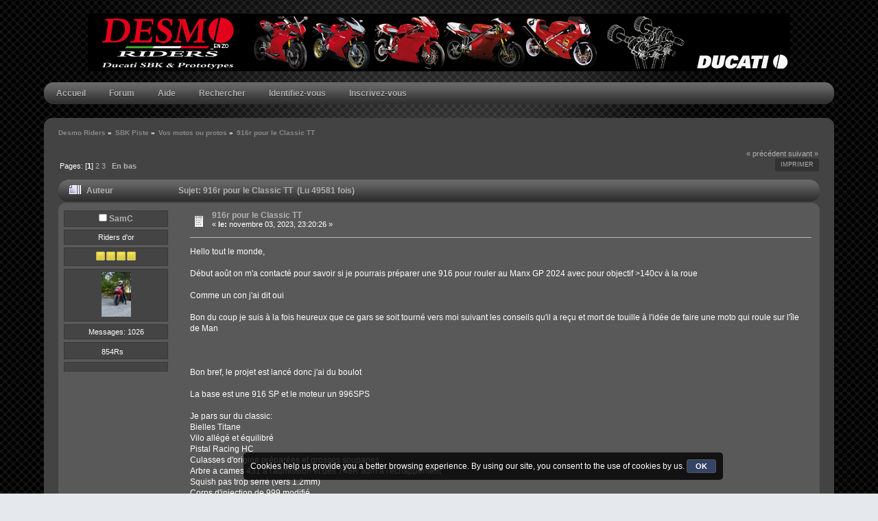

--- FILE ---
content_type: text/html; charset=UTF-8
request_url: https://www.desmo-riders.fr/index.php?topic=1415.0
body_size: 10406
content:
<!DOCTYPE html PUBLIC "-//W3C//DTD XHTML 1.0 Transitional//EN" "http://www.w3.org/TR/xhtml1/DTD/xhtml1-transitional.dtd">
<html xmlns="http://www.w3.org/1999/xhtml">
<head>
	<link rel="stylesheet" type="text/css" href="https://www.desmo-riders.fr/Themes/graystyle/css/index.css?fin20" />
	<link rel="stylesheet" type="text/css" href="https://www.desmo-riders.fr/Themes/default/css/webkit.css" /><script type="text/javascript" src="https://apis.google.com/js/plusone.js"></script>
	<script type="text/javascript" src="https://www.desmo-riders.fr/Themes/default/scripts/script.js?fin20"></script>
	<script type="text/javascript" src="https://www.desmo-riders.fr/Themes/graystyle/scripts/theme.js?fin20"></script>
	<script type="text/javascript"><!-- // --><![CDATA[
		var smf_theme_url = "https://www.desmo-riders.fr/Themes/graystyle";
		var smf_default_theme_url = "https://www.desmo-riders.fr/Themes/default";
		var smf_images_url = "https://www.desmo-riders.fr/Themes/graystyle/images";
		var smf_scripturl = "https://www.desmo-riders.fr/index.php?PHPSESSID=tpv4bi6in5nbc2m11ulrhmj0k4&amp;";
		var smf_iso_case_folding = false;
		var smf_charset = "UTF-8";
		var ajax_notification_text = "Chargement...";
		var ajax_notification_cancel_text = "Annuler";
	// ]]></script>
	<meta http-equiv="Content-Type" content="text/html; charset=UTF-8" />
	<meta name="description" content="916r pour le Classic TT" />
	<meta name="keywords" content="forum,ducati,pistard,piste,circuit,motogp,desmo-riders,sbk,desmodromique,Superquadra,T4,D4,D2,Desmosedici,superbike,sportive,851,888,916,996,998,748,749,999,1098,848,1198,1199,854,944,955,prototype" />
	<title>916r pour le Classic TT</title>
<!-- Bad Behavior 2.2.14 run time: 0.000 ms -->
<img src="https://www.desmo-riders.fr/Themes/default/images/blank.gif" usemap="#bbMap" alt="nursing-personal" border="0" width="1" height="0" /><map name="bbMap"><area shape="default" href="http://www.desmo-riders.fr/resident.php" /></map>
	<link rel="canonical" href="https://www.desmo-riders.fr/index.php?topic=1415.0" />
	<link rel="help" href="https://www.desmo-riders.fr/index.php?PHPSESSID=tpv4bi6in5nbc2m11ulrhmj0k4&amp;action=help" />
	<link rel="search" href="https://www.desmo-riders.fr/index.php?PHPSESSID=tpv4bi6in5nbc2m11ulrhmj0k4&amp;action=search" />
	<link rel="contents" href="https://www.desmo-riders.fr/index.php?PHPSESSID=tpv4bi6in5nbc2m11ulrhmj0k4&amp;" />
	<link rel="alternate" type="application/rss+xml" title="Desmo Riders - Flux RSS" href="https://www.desmo-riders.fr/index.php?PHPSESSID=tpv4bi6in5nbc2m11ulrhmj0k4&amp;type=rss;action=.xml" />
	<link rel="index" href="https://www.desmo-riders.fr/index.php?PHPSESSID=tpv4bi6in5nbc2m11ulrhmj0k4&amp;board=17.0" />
	<script type="text/javascript" src="//ajax.googleapis.com/ajax/libs/jquery/1/jquery.min.js"></script>
	<script type="text/javascript">
		jQuery(document).ready(function(){
			var cookieSet = document.cookie.indexOf("eu_cookie=") != -1;
			if(!cookieSet) {
				jQuery("#cookie_button").click(function(){
					var expire = new Date();
					expire.setDate(expire.getDate() + 30);
					document.cookie = "eu_cookie=1; path=/; expires=" + expire.toUTCString();
					jQuery(".cookie_wrap").fadeOut("fast");
				});
				jQuery(".cookie_wrap").css("visibility", "visible");
			}
		});
	</script>
	<script type="text/javascript">
		(function(i,s,o,g,r,a,m){i['GoogleAnalyticsObject']=r;i[r]=i[r]||function(){
			(i[r].q=i[r].q||[]).push(arguments)},i[r].l=1*new Date();a=s.createElement(o),
			m=s.getElementsByTagName(o)[0];a.async=1;a.src=g;m.parentNode.insertBefore(a,m)
		})(window,document,'script','//www.google-analytics.com/analytics.js','ga');

		ga('create', 'UA-10571422-3', 'www.desmo-riders.fr');
		ga('send', 'pageview');
	</script><script type="text/javascript">
        var ct_date = new Date(), 
            ctTimeMs = new Date().getTime(),
            ctMouseEventTimerFlag = true, //Reading interval flag
            ctMouseData = [],
            ctMouseDataCounter = 0;

        function ctSetCookie(c_name, value) {
            document.cookie = c_name + "=" + encodeURIComponent(value) + "; path=/";
        }
        ctSetCookie("ct_ps_timestamp", Math.floor(new Date().getTime()/1000));
        ctSetCookie("ct_fkp_timestamp", "0");
        ctSetCookie("ct_pointer_data", "0");
        ctSetCookie("ct_timezone", "0");

        setTimeout(function(){
            ctSetCookie("ct_checkjs", "258845207");
            ctSetCookie("ct_timezone", ct_date.getTimezoneOffset()/60*(-1));
        },1000);

        //Writing first key press timestamp
        var ctFunctionFirstKey = function output(event){
            var KeyTimestamp = Math.floor(new Date().getTime()/1000);
            ctSetCookie("ct_fkp_timestamp", KeyTimestamp);
            ctKeyStopStopListening();
        }

        //Reading interval
        var ctMouseReadInterval = setInterval(function(){
            ctMouseEventTimerFlag = true;
        }, 150);
            
        //Writting interval
        var ctMouseWriteDataInterval = setInterval(function(){
            ctSetCookie("ct_pointer_data", JSON.stringify(ctMouseData));
        }, 1200);

        //Logging mouse position each 150 ms
        var ctFunctionMouseMove = function output(event){
            if(ctMouseEventTimerFlag == true){
                
                ctMouseData.push([
                    Math.round(event.pageY),
                    Math.round(event.pageX),
                    Math.round(new Date().getTime() - ctTimeMs)
                ]);
                
                ctMouseDataCounter++;
                ctMouseEventTimerFlag = false;
                if(ctMouseDataCounter >= 100){
                    ctMouseStopData();
                }
            }
        }

        //Stop mouse observing function
        function ctMouseStopData(){
            if(typeof window.addEventListener == "function"){
                window.removeEventListener("mousemove", ctFunctionMouseMove);
            }else{
                window.detachEvent("onmousemove", ctFunctionMouseMove);
            }
            clearInterval(ctMouseReadInterval);
            clearInterval(ctMouseWriteDataInterval);                
        }

        //Stop key listening function
        function ctKeyStopStopListening(){
            if(typeof window.addEventListener == "function"){
                window.removeEventListener("mousedown", ctFunctionFirstKey);
                window.removeEventListener("keydown", ctFunctionFirstKey);
            }else{
                window.detachEvent("mousedown", ctFunctionFirstKey);
                window.detachEvent("keydown", ctFunctionFirstKey);
            }
        }

        if(typeof window.addEventListener == "function"){
            window.addEventListener("mousemove", ctFunctionMouseMove);
            window.addEventListener("mousedown", ctFunctionFirstKey);
            window.addEventListener("keydown", ctFunctionFirstKey);
        }else{
            window.attachEvent("onmousemove", ctFunctionMouseMove);
            window.attachEvent("mousedown", ctFunctionFirstKey);
            window.attachEvent("keydown", ctFunctionFirstKey);
        }
    </script>
	<link rel="stylesheet" type="text/css" id="portal_css" href="https://www.desmo-riders.fr/Themes/default/css/portal.css" />
	<script type="text/javascript" src="https://www.desmo-riders.fr/Themes/default/scripts/portal.js?237"></script>
	<script type="text/javascript"><!-- // --><![CDATA[
		var sp_images_url = "https://www.desmo-riders.fr/Themes/graystyle/images/sp";
		var sp_script_url = "https://www.desmo-riders.fr/index.php?PHPSESSID=tpv4bi6in5nbc2m11ulrhmj0k4&amp;";
		function sp_collapseBlock(id)
		{
			mode = document.getElementById("sp_block_" + id).style.display == "" ? 0 : 1;
			document.cookie = "sp_block_" + id + "=" + (mode ? 0 : 1);
			document.getElementById("sp_collapse_" + id).src = smf_images_url + (mode ? "/collapse.gif" : "/expand.gif");
			document.getElementById("sp_block_" + id).style.display = mode ? "" : "none";
		}
		function sp_collapseSide(id)
		{
			var sp_sides = new Array();
			sp_sides[1] = "sp_left";
			sp_sides[4] = "sp_right";
			mode = document.getElementById(sp_sides[id]).style.display == "" ? 0 : 1;
			document.cookie = sp_sides[id] + "=" + (mode ? 0 : 1);
			document.getElementById("sp_collapse_side" + id).src = sp_images_url + (mode ? "/collapse.png" : "/expand.png");
			document.getElementById(sp_sides[id]).style.display = mode ? "" : "none";
		}
		window.addEventListener("load", sp_image_resize, false);
	// ]]></script>
	<link rel="stylesheet" type="text/css" id="editor_css" href="https://www.desmo-riders.fr/Themes/default/css/editor.css" />
		<script type="text/javascript"><!-- // --><![CDATA[
			var smf_smileys_url = 'https://www.desmo-riders.fr/Smileys/be-square';
			var oEditorStrings= {
				wont_work: 'Votre navigateur ne supporte pas l\'édition en Texte Enrichi.',
				func_disabled: 'Votre navigateur ne supporte pas cette fonction.',
				prompt_text_email: 'Indiquez l\'adresse e-mail.',
				prompt_text_ftp: 'Indiquez l\'adresse FTP.',
				prompt_text_url: 'Indiquez l\'adresse Web du lien.',
				prompt_text_img: 'Indiquez l\'adresse Web de l\'image'
			}
		// ]]></script>
		<script type="text/javascript" src="https://www.desmo-riders.fr/Themes/default/scripts/editor.js?fin20"></script>
        <!-- App Indexing for Google Search -->
        <link href="android-app://com.quoord.tapatalkpro.activity/tapatalk/www.desmo-riders.fr/?location=topic&amp;fid=17&amp;tid=1415&amp;perpage=15&amp;page=0&amp;channel=google-indexing" rel="alternate" />
        <link href="ios-app://307880732/tapatalk/www.desmo-riders.fr/?location=topic&amp;fid=17&amp;tid=1415&amp;perpage=15&amp;page=0&amp;channel=google-indexing" rel="alternate" />
        
        <link href="https://groups.tapatalk-cdn.com/static/manifest/manifest.json" rel="manifest">
        
        <meta name="apple-itunes-app" content="app-id=307880732, affiliate-data=at=10lR7C, app-argument=tapatalk://www.desmo-riders.fr/?location=topic&fid=17&tid=1415&perpage=15&page=0" />
        


</head>
<body>
<div id="wrapper">
    <div>
	</div>
	           <div id="header">
	              <div id="logo">
				  <a href="https://www.desmo-riders.fr/index.php?PHPSESSID=tpv4bi6in5nbc2m11ulrhmj0k4&amp;"><img src="https://www.desmo-riders.fr/Themes/graystyle/images/theme/logo.png" alt="Desmo Riders" title="Desmo Riders" /></a>
			</div>
</div>
		   <div id="menu-bar">
              <div id="menu-left">
               <div id="menu-right">
		        
		<div id="topnav">
			<ul>
				<li id="button_home">
					<a class="" href="https://www.desmo-riders.fr/index.php?PHPSESSID=tpv4bi6in5nbc2m11ulrhmj0k4&amp;">Accueil</a>
				</li>
				<li id="button_forum">
					<a class="active " href="https://www.desmo-riders.fr/index.php?PHPSESSID=tpv4bi6in5nbc2m11ulrhmj0k4&amp;action=forum">Forum</a>
				</li>
				<li id="button_help">
					<a class="" href="https://www.desmo-riders.fr/index.php?PHPSESSID=tpv4bi6in5nbc2m11ulrhmj0k4&amp;action=help">Aide</a>
				</li>
				<li id="button_search">
					<a class="" href="https://www.desmo-riders.fr/index.php?PHPSESSID=tpv4bi6in5nbc2m11ulrhmj0k4&amp;action=search">Rechercher</a>
				</li>
				<li id="button_login">
					<a class="" href="https://www.desmo-riders.fr/index.php?PHPSESSID=tpv4bi6in5nbc2m11ulrhmj0k4&amp;action=login">Identifiez-vous</a>
				</li>
				<li id="button_register">
					<a class="" href="https://www.desmo-riders.fr/index.php?PHPSESSID=tpv4bi6in5nbc2m11ulrhmj0k4&amp;action=register">Inscrivez-vous</a>
				</li>
			</ul>
		</div>
               </div>
		      </div>
             </div>
			<div id="bodyarea">
	<div class="navigate_section">
		<ul>
			<li>
				<a href="https://www.desmo-riders.fr/index.php?PHPSESSID=tpv4bi6in5nbc2m11ulrhmj0k4&amp;action=forum"><span>Desmo Riders</span></a>&nbsp;&#187;
			</li>
			<li>
				<a href="https://www.desmo-riders.fr/index.php?PHPSESSID=tpv4bi6in5nbc2m11ulrhmj0k4&amp;action=forum#c3"><span>SBK Piste</span></a>&nbsp;&#187;
			</li>
			<li>
				<a href="https://www.desmo-riders.fr/index.php?PHPSESSID=tpv4bi6in5nbc2m11ulrhmj0k4&amp;board=17.0"><span>Vos motos ou protos</span></a>&nbsp;&#187;
			</li>
			<li class="last">
				<a href="https://www.desmo-riders.fr/index.php?PHPSESSID=tpv4bi6in5nbc2m11ulrhmj0k4&amp;topic=1415.0"><span>916r pour le Classic TT</span></a>
			</li>
		</ul>
	</div>
	<table id="sp_main">
		<tr>
			<td id="sp_center">
			<a id="top"></a>
			<a id="msg22682"></a>
			<div class="pagesection">
				<div class="nextlinks"><a href="https://www.desmo-riders.fr/index.php?PHPSESSID=tpv4bi6in5nbc2m11ulrhmj0k4&amp;topic=1415.0;prev_next=prev#new">&laquo; précédent</a> <a href="https://www.desmo-riders.fr/index.php?PHPSESSID=tpv4bi6in5nbc2m11ulrhmj0k4&amp;topic=1415.0;prev_next=next#new">suivant &raquo;</a></div>
		<div class="buttonlist align_right">
			<ul>
				<li><a href="https://www.desmo-riders.fr/index.php?PHPSESSID=tpv4bi6in5nbc2m11ulrhmj0k4&amp;action=printpage;topic=1415.0" rel="new_win nofollow"><span class="last">Imprimer</span></a></li>
			</ul>
		</div>
				<div class="pagelinks floatleft">Pages: [<strong>1</strong>] <a class="navPages" href="https://www.desmo-riders.fr/index.php?PHPSESSID=tpv4bi6in5nbc2m11ulrhmj0k4&amp;topic=1415.15">2</a> <a class="navPages" href="https://www.desmo-riders.fr/index.php?PHPSESSID=tpv4bi6in5nbc2m11ulrhmj0k4&amp;topic=1415.30">3</a>   &nbsp;&nbsp;<a href="#lastPost"><strong>En bas</strong></a></div>
			</div>
			<div id="forumposts">
				<div class="cat_bar">
					<h3 class="catbg">
						<img src="https://www.desmo-riders.fr/Themes/graystyle/images/topic/veryhot_post.gif" align="bottom" alt="" />
						<span id="author">Auteur</span>
						Sujet: 916r pour le Classic TT &nbsp;(Lu 49581 fois)
					</h3>
				</div>
				<form action="https://www.desmo-riders.fr/index.php?PHPSESSID=tpv4bi6in5nbc2m11ulrhmj0k4&amp;action=quickmod2;topic=1415.0" method="post" accept-charset="UTF-8" name="quickModForm" id="quickModForm" style="margin: 0;" onsubmit="return oQuickModify.bInEditMode ? oQuickModify.modifySave('f1bb4d7805974a6cbfef5c48b83c37ae', 'e03341bb4cc9') : false">
				<div class="windowbg">
					<span class="topslice"><span></span></span>
					<div class="post_wrapper">
						<div class="poster">
							<h4>
								<img src="https://www.desmo-riders.fr/Themes/graystyle/images/useroff.gif" alt="Hors ligne" />
								<a href="https://www.desmo-riders.fr/index.php?PHPSESSID=tpv4bi6in5nbc2m11ulrhmj0k4&amp;action=profile;u=37" title="Voir le profil de SamC">SamC</a>
							</h4>
							<ul class="reset smalltext" id="msg_22682_extra_info">
								<li class="postgroup">Riders d'or</li>
								<li class="stars"><img src="https://www.desmo-riders.fr/Themes/graystyle/images/star.gif" alt="*" /><img src="https://www.desmo-riders.fr/Themes/graystyle/images/star.gif" alt="*" /><img src="https://www.desmo-riders.fr/Themes/graystyle/images/star.gif" alt="*" /><img src="https://www.desmo-riders.fr/Themes/graystyle/images/star.gif" alt="*" /></li>
								<li class="avatar">
									<a href="https://www.desmo-riders.fr/index.php?PHPSESSID=tpv4bi6in5nbc2m11ulrhmj0k4&amp;action=profile;u=37">
										<img class="avatar" src="https://www.desmo-riders.fr/index.php?PHPSESSID=tpv4bi6in5nbc2m11ulrhmj0k4&amp;action=dlattach;attach=6;type=avatar" alt="" />
									</a>
								</li>
								<li class="postcount">Messages: 1026</li>
								<li class="im_icons">
									<ul>
										<li>854Rs</li>
									</ul>
								</li>
								<li class="profile">
									<ul>
									</ul>
								</li>
							</ul>
						</div>
						<div class="postarea">
							<div class="flow_hidden">
								<div class="keyinfo">
									<div class="messageicon">
										<img src="https://www.desmo-riders.fr/Themes/graystyle/images/post/xx.gif" alt="" />
									</div>
									<h5 id="subject_22682">
										<a href="https://www.desmo-riders.fr/index.php?PHPSESSID=tpv4bi6in5nbc2m11ulrhmj0k4&amp;topic=1415.msg22682#msg22682" rel="nofollow">916r pour le Classic TT</a>
									</h5>
									<div class="smalltext">&#171; <strong> le:</strong> novembre 03, 2023, 23:20:26 &#187;</div>
									<div id="msg_22682_quick_mod"></div>
								</div>
							</div>
							<div class="post">
								<div class="inner" id="msg_22682">Hello tout le monde,<br /><br />Début août on m&#39;a contacté pour savoir si je pourrais préparer une 916 pour rouler au Manx GP 2024 avec pour objectif &gt;140cv à la roue<br /><br />Comme un con j&#39;ai dit oui<br /><br />Bon du coup je suis à la fois heureux que ce gars se soit tourné vers moi suivant les conseils qu&#39;il a reçu et mort de touille à l&#39;idée de faire une moto qui roule sur l&#39;île de Man<br /><br /><br /><br />Bon bref, le projet est lancé donc j&#39;ai du boulot<br /><br />La base est une 916 SP et le moteur un 996SPS<br /><br />Je pars sur du classic:<br />Bielles Titane<br />Vilo allégé et équilibré <br />Pistal Racing HC<br />Culasses d&#39;origine préparées et grosses soupapes<br />Arbre a cames 431 à l&#39;admission et des 748R adm à l&#39;échappement <br />Squish pas trop serré (vers 1.2mm)<br />Corps d&#39;injection de 999 modifié <br />Ligne d&#39;échappement en ø60<br />Radia d&#39;huile de 848/1x98<br />Cloisonnement du carter ou deep sump à voir<br /><br />Boîte à air gros volume + gros convoyeurs<br /><br /><br /><br />Voilà en gros pour le moteur </div>
							</div>
						</div>
						<div class="moderatorbar">
							<div class="smalltext modified" id="modified_22682">
							</div>
							<div class="smalltext reportlinks"><div style="float: left;"><g:plusone></g:plusone></div>
								<img src="https://www.desmo-riders.fr/Themes/graystyle/images/ip.gif" alt="" />
								IP archivée
							</div>
							<div class="signature" id="msg_22682_signature">750SS &#39;93<br />854Rs &#39;00<br /><del>904 944</del> 992 Gran Canyon &#39;99<br />904 Gran Canyon &#39;00<br /><del>904</del> / <del>944</del> / <del>947</del> / <del>951</del> 992SSie</div>
						</div>
					</div>
					<span class="botslice"><span></span></span>
				</div>
				<hr class="post_separator" />
				<a id="msg22683"></a>
				<div class="windowbg2">
					<span class="topslice"><span></span></span>
					<div class="post_wrapper">
						<div class="poster">
							<h4>
								<img src="https://www.desmo-riders.fr/Themes/graystyle/images/useroff.gif" alt="Hors ligne" />
								<a href="https://www.desmo-riders.fr/index.php?PHPSESSID=tpv4bi6in5nbc2m11ulrhmj0k4&amp;action=profile;u=153" title="Voir le profil de Little">Little</a>
							</h4>
							<ul class="reset smalltext" id="msg_22683_extra_info">
								<li class="membergroup">DesmoModos</li>
								<li class="postgroup">Riders d'or</li>
								<li class="stars"><img src="https://www.desmo-riders.fr/Themes/graystyle/images/starmod.gif" alt="*" /><img src="https://www.desmo-riders.fr/Themes/graystyle/images/starmod.gif" alt="*" /><img src="https://www.desmo-riders.fr/Themes/graystyle/images/starmod.gif" alt="*" /></li>
								<li class="avatar">
									<a href="https://www.desmo-riders.fr/index.php?PHPSESSID=tpv4bi6in5nbc2m11ulrhmj0k4&amp;action=profile;u=153">
										<img class="avatar" src="https://www.desmo-riders.fr/index.php?PHPSESSID=tpv4bi6in5nbc2m11ulrhmj0k4&amp;action=dlattach;attach=497;type=avatar" alt="" />
									</a>
								</li>
								<li class="postcount">Messages: 1250</li>
								<li class="im_icons">
									<ul>
										<li>925RS /1058R proto piste - sur bases de 749/999</li>
									</ul>
								</li>
								<li class="profile">
									<ul>
									</ul>
								</li>
							</ul>
						</div>
						<div class="postarea">
							<div class="flow_hidden">
								<div class="keyinfo">
									<div class="messageicon">
										<img src="https://www.desmo-riders.fr/Themes/graystyle/images/post/xx.gif" alt="" />
									</div>
									<h5 id="subject_22683">
										<a href="https://www.desmo-riders.fr/index.php?PHPSESSID=tpv4bi6in5nbc2m11ulrhmj0k4&amp;topic=1415.msg22683#msg22683" rel="nofollow">916r pour le Manx GP</a>
									</h5>
									<div class="smalltext">&#171; <strong>Réponse #1 le:</strong> novembre 03, 2023, 23:59:19 &#187;</div>
									<div id="msg_22683_quick_mod"></div>
								</div>
							</div>
							<div class="post">
								<div class="inner" id="msg_22683">Pour suivre! <br />Sympa ce projet</div>
							</div>
						</div>
						<div class="moderatorbar">
							<div class="smalltext modified" id="modified_22683">
							</div>
							<div class="smalltext reportlinks">
								<img src="https://www.desmo-riders.fr/Themes/graystyle/images/ip.gif" alt="" />
								IP archivée
							</div>
						</div>
					</div>
					<span class="botslice"><span></span></span>
				</div>
				<hr class="post_separator" />
				<a id="msg22684"></a>
				<div class="windowbg">
					<span class="topslice"><span></span></span>
					<div class="post_wrapper">
						<div class="poster">
							<h4>
								<img src="https://www.desmo-riders.fr/Themes/graystyle/images/useroff.gif" alt="Hors ligne" />
								<a href="https://www.desmo-riders.fr/index.php?PHPSESSID=tpv4bi6in5nbc2m11ulrhmj0k4&amp;action=profile;u=37" title="Voir le profil de SamC">SamC</a>
							</h4>
							<ul class="reset smalltext" id="msg_22684_extra_info">
								<li class="postgroup">Riders d'or</li>
								<li class="stars"><img src="https://www.desmo-riders.fr/Themes/graystyle/images/star.gif" alt="*" /><img src="https://www.desmo-riders.fr/Themes/graystyle/images/star.gif" alt="*" /><img src="https://www.desmo-riders.fr/Themes/graystyle/images/star.gif" alt="*" /><img src="https://www.desmo-riders.fr/Themes/graystyle/images/star.gif" alt="*" /></li>
								<li class="avatar">
									<a href="https://www.desmo-riders.fr/index.php?PHPSESSID=tpv4bi6in5nbc2m11ulrhmj0k4&amp;action=profile;u=37">
										<img class="avatar" src="https://www.desmo-riders.fr/index.php?PHPSESSID=tpv4bi6in5nbc2m11ulrhmj0k4&amp;action=dlattach;attach=6;type=avatar" alt="" />
									</a>
								</li>
								<li class="postcount">Messages: 1026</li>
								<li class="im_icons">
									<ul>
										<li>854Rs</li>
									</ul>
								</li>
								<li class="profile">
									<ul>
									</ul>
								</li>
							</ul>
						</div>
						<div class="postarea">
							<div class="flow_hidden">
								<div class="keyinfo">
									<div class="messageicon">
										<img src="https://www.desmo-riders.fr/Themes/graystyle/images/post/xx.gif" alt="" />
									</div>
									<h5 id="subject_22684">
										<a href="https://www.desmo-riders.fr/index.php?PHPSESSID=tpv4bi6in5nbc2m11ulrhmj0k4&amp;topic=1415.msg22684#msg22684" rel="nofollow">916r pour le Manx GP</a>
									</h5>
									<div class="smalltext">&#171; <strong>Réponse #2 le:</strong> novembre 04, 2023, 19:15:28 &#187;</div>
									<div id="msg_22684_quick_mod"></div>
								</div>
							</div>
							<div class="post">
								<div class="inner" id="msg_22684">Le c&#39;est de faire ça :<br /><br />(Mon pilote n&#39;est tout de même pas tout à fait au niveau de Dean Harisson)<br /><br /><a href="https://youtu.be/seZvGIX_Ajk?si=CfNZSArmjiHW074O" class="bbc_link" target="_blank" rel="noopener noreferrer">https://youtu.be/seZvGIX_Ajk?si=CfNZSArmjiHW074O</a><br /><br />C&#39;est pour ça que j&#39;ai fait certains choix qui semble pas cohérent, du type la ligne d&#39;échappement énorme <br />Je ne cherche pas à ce que le moteur soit souple mais à ce qu&#39;il évacue bien les gaz au dessus de 10 000 pour avoir moins de chauffe aux soupapes et gagner d&#39;en fiabilité </div>
							</div>
						</div>
						<div class="moderatorbar">
							<div class="smalltext modified" id="modified_22684">
							</div>
							<div class="smalltext reportlinks">
								<img src="https://www.desmo-riders.fr/Themes/graystyle/images/ip.gif" alt="" />
								IP archivée
							</div>
							<div class="signature" id="msg_22684_signature">750SS &#39;93<br />854Rs &#39;00<br /><del>904 944</del> 992 Gran Canyon &#39;99<br />904 Gran Canyon &#39;00<br /><del>904</del> / <del>944</del> / <del>947</del> / <del>951</del> 992SSie</div>
						</div>
					</div>
					<span class="botslice"><span></span></span>
				</div>
				<hr class="post_separator" />
				<a id="msg22686"></a>
				<div class="windowbg2">
					<span class="topslice"><span></span></span>
					<div class="post_wrapper">
						<div class="poster">
							<h4>
								<img src="https://www.desmo-riders.fr/Themes/graystyle/images/useroff.gif" alt="Hors ligne" />
								<a href="https://www.desmo-riders.fr/index.php?PHPSESSID=tpv4bi6in5nbc2m11ulrhmj0k4&amp;action=profile;u=153" title="Voir le profil de Little">Little</a>
							</h4>
							<ul class="reset smalltext" id="msg_22686_extra_info">
								<li class="membergroup">DesmoModos</li>
								<li class="postgroup">Riders d'or</li>
								<li class="stars"><img src="https://www.desmo-riders.fr/Themes/graystyle/images/starmod.gif" alt="*" /><img src="https://www.desmo-riders.fr/Themes/graystyle/images/starmod.gif" alt="*" /><img src="https://www.desmo-riders.fr/Themes/graystyle/images/starmod.gif" alt="*" /></li>
								<li class="avatar">
									<a href="https://www.desmo-riders.fr/index.php?PHPSESSID=tpv4bi6in5nbc2m11ulrhmj0k4&amp;action=profile;u=153">
										<img class="avatar" src="https://www.desmo-riders.fr/index.php?PHPSESSID=tpv4bi6in5nbc2m11ulrhmj0k4&amp;action=dlattach;attach=497;type=avatar" alt="" />
									</a>
								</li>
								<li class="postcount">Messages: 1250</li>
								<li class="im_icons">
									<ul>
										<li>925RS /1058R proto piste - sur bases de 749/999</li>
									</ul>
								</li>
								<li class="profile">
									<ul>
									</ul>
								</li>
							</ul>
						</div>
						<div class="postarea">
							<div class="flow_hidden">
								<div class="keyinfo">
									<div class="messageicon">
										<img src="https://www.desmo-riders.fr/Themes/graystyle/images/post/xx.gif" alt="" />
									</div>
									<h5 id="subject_22686">
										<a href="https://www.desmo-riders.fr/index.php?PHPSESSID=tpv4bi6in5nbc2m11ulrhmj0k4&amp;topic=1415.msg22686#msg22686" rel="nofollow">916r pour le Manx GP</a>
									</h5>
									<div class="smalltext">&#171; <strong>Réponse #3 le:</strong> novembre 05, 2023, 19:33:58 &#187;</div>
									<div id="msg_22686_quick_mod"></div>
								</div>
							</div>
							<div class="post">
								<div class="inner" id="msg_22686">C&#39;est pas lui qui a essayé cette année mais qui n&#39;a pu finir sur casse moteur?</div>
							</div>
						</div>
						<div class="moderatorbar">
							<div class="smalltext modified" id="modified_22686">
							</div>
							<div class="smalltext reportlinks">
								<img src="https://www.desmo-riders.fr/Themes/graystyle/images/ip.gif" alt="" />
								IP archivée
							</div>
						</div>
					</div>
					<span class="botslice"><span></span></span>
				</div>
				<hr class="post_separator" />
				<a id="msg22687"></a>
				<div class="windowbg">
					<span class="topslice"><span></span></span>
					<div class="post_wrapper">
						<div class="poster">
							<h4>
								<img src="https://www.desmo-riders.fr/Themes/graystyle/images/useroff.gif" alt="Hors ligne" />
								<a href="https://www.desmo-riders.fr/index.php?PHPSESSID=tpv4bi6in5nbc2m11ulrhmj0k4&amp;action=profile;u=37" title="Voir le profil de SamC">SamC</a>
							</h4>
							<ul class="reset smalltext" id="msg_22687_extra_info">
								<li class="postgroup">Riders d'or</li>
								<li class="stars"><img src="https://www.desmo-riders.fr/Themes/graystyle/images/star.gif" alt="*" /><img src="https://www.desmo-riders.fr/Themes/graystyle/images/star.gif" alt="*" /><img src="https://www.desmo-riders.fr/Themes/graystyle/images/star.gif" alt="*" /><img src="https://www.desmo-riders.fr/Themes/graystyle/images/star.gif" alt="*" /></li>
								<li class="avatar">
									<a href="https://www.desmo-riders.fr/index.php?PHPSESSID=tpv4bi6in5nbc2m11ulrhmj0k4&amp;action=profile;u=37">
										<img class="avatar" src="https://www.desmo-riders.fr/index.php?PHPSESSID=tpv4bi6in5nbc2m11ulrhmj0k4&amp;action=dlattach;attach=6;type=avatar" alt="" />
									</a>
								</li>
								<li class="postcount">Messages: 1026</li>
								<li class="im_icons">
									<ul>
										<li>854Rs</li>
									</ul>
								</li>
								<li class="profile">
									<ul>
									</ul>
								</li>
							</ul>
						</div>
						<div class="postarea">
							<div class="flow_hidden">
								<div class="keyinfo">
									<div class="messageicon">
										<img src="https://www.desmo-riders.fr/Themes/graystyle/images/post/xx.gif" alt="" />
									</div>
									<h5 id="subject_22687">
										<a href="https://www.desmo-riders.fr/index.php?PHPSESSID=tpv4bi6in5nbc2m11ulrhmj0k4&amp;topic=1415.msg22687#msg22687" rel="nofollow">916r pour le Manx GP</a>
									</h5>
									<div class="smalltext">&#171; <strong>Réponse #4 le:</strong> novembre 05, 2023, 19:45:27 &#187;</div>
									<div id="msg_22687_quick_mod"></div>
								</div>
							</div>
							<div class="post">
								<div class="inner" id="msg_22687">So c&#39;est cette année <br />Il était en tête en plus<br /><br />Mais l&#39;alternateur a lâché </div>
							</div>
						</div>
						<div class="moderatorbar">
							<div class="smalltext modified" id="modified_22687">
							</div>
							<div class="smalltext reportlinks">
								<img src="https://www.desmo-riders.fr/Themes/graystyle/images/ip.gif" alt="" />
								IP archivée
							</div>
							<div class="signature" id="msg_22687_signature">750SS &#39;93<br />854Rs &#39;00<br /><del>904 944</del> 992 Gran Canyon &#39;99<br />904 Gran Canyon &#39;00<br /><del>904</del> / <del>944</del> / <del>947</del> / <del>951</del> 992SSie</div>
						</div>
					</div>
					<span class="botslice"><span></span></span>
				</div>
				<hr class="post_separator" />
				<a id="msg22688"></a>
				<div class="windowbg2">
					<span class="topslice"><span></span></span>
					<div class="post_wrapper">
						<div class="poster">
							<h4>
								<img src="https://www.desmo-riders.fr/Themes/graystyle/images/useroff.gif" alt="Hors ligne" />
								<a href="https://www.desmo-riders.fr/index.php?PHPSESSID=tpv4bi6in5nbc2m11ulrhmj0k4&amp;action=profile;u=153" title="Voir le profil de Little">Little</a>
							</h4>
							<ul class="reset smalltext" id="msg_22688_extra_info">
								<li class="membergroup">DesmoModos</li>
								<li class="postgroup">Riders d'or</li>
								<li class="stars"><img src="https://www.desmo-riders.fr/Themes/graystyle/images/starmod.gif" alt="*" /><img src="https://www.desmo-riders.fr/Themes/graystyle/images/starmod.gif" alt="*" /><img src="https://www.desmo-riders.fr/Themes/graystyle/images/starmod.gif" alt="*" /></li>
								<li class="avatar">
									<a href="https://www.desmo-riders.fr/index.php?PHPSESSID=tpv4bi6in5nbc2m11ulrhmj0k4&amp;action=profile;u=153">
										<img class="avatar" src="https://www.desmo-riders.fr/index.php?PHPSESSID=tpv4bi6in5nbc2m11ulrhmj0k4&amp;action=dlattach;attach=497;type=avatar" alt="" />
									</a>
								</li>
								<li class="postcount">Messages: 1250</li>
								<li class="im_icons">
									<ul>
										<li>925RS /1058R proto piste - sur bases de 749/999</li>
									</ul>
								</li>
								<li class="profile">
									<ul>
									</ul>
								</li>
							</ul>
						</div>
						<div class="postarea">
							<div class="flow_hidden">
								<div class="keyinfo">
									<div class="messageicon">
										<img src="https://www.desmo-riders.fr/Themes/graystyle/images/post/xx.gif" alt="" />
									</div>
									<h5 id="subject_22688">
										<a href="https://www.desmo-riders.fr/index.php?PHPSESSID=tpv4bi6in5nbc2m11ulrhmj0k4&amp;topic=1415.msg22688#msg22688" rel="nofollow">916r pour le Manx GP</a>
									</h5>
									<div class="smalltext">&#171; <strong>Réponse #5 le:</strong> novembre 05, 2023, 19:55:20 &#187;</div>
									<div id="msg_22688_quick_mod"></div>
								</div>
							</div>
							<div class="post">
								<div class="inner" id="msg_22688">&nbsp;<img src="https://www.desmo-riders.fr/Smileys/be-square/undecided.gif" alt="&#58;-\" title="Undecided" class="smiley" /> la tuile. Pour une Ducati, on s&#39;attendrait à autre chose&nbsp; <img src="https://www.desmo-riders.fr/Smileys/be-square/grin.gif" alt=";D" title="Grin" class="smiley" /></div>
							</div>
						</div>
						<div class="moderatorbar">
							<div class="smalltext modified" id="modified_22688">
							</div>
							<div class="smalltext reportlinks">
								<img src="https://www.desmo-riders.fr/Themes/graystyle/images/ip.gif" alt="" />
								IP archivée
							</div>
						</div>
					</div>
					<span class="botslice"><span></span></span>
				</div>
				<hr class="post_separator" />
				<a id="msg22696"></a>
				<div class="windowbg">
					<span class="topslice"><span></span></span>
					<div class="post_wrapper">
						<div class="poster">
							<h4>
								<img src="https://www.desmo-riders.fr/Themes/graystyle/images/useroff.gif" alt="Hors ligne" />
								<a href="https://www.desmo-riders.fr/index.php?PHPSESSID=tpv4bi6in5nbc2m11ulrhmj0k4&amp;action=profile;u=37" title="Voir le profil de SamC">SamC</a>
							</h4>
							<ul class="reset smalltext" id="msg_22696_extra_info">
								<li class="postgroup">Riders d'or</li>
								<li class="stars"><img src="https://www.desmo-riders.fr/Themes/graystyle/images/star.gif" alt="*" /><img src="https://www.desmo-riders.fr/Themes/graystyle/images/star.gif" alt="*" /><img src="https://www.desmo-riders.fr/Themes/graystyle/images/star.gif" alt="*" /><img src="https://www.desmo-riders.fr/Themes/graystyle/images/star.gif" alt="*" /></li>
								<li class="avatar">
									<a href="https://www.desmo-riders.fr/index.php?PHPSESSID=tpv4bi6in5nbc2m11ulrhmj0k4&amp;action=profile;u=37">
										<img class="avatar" src="https://www.desmo-riders.fr/index.php?PHPSESSID=tpv4bi6in5nbc2m11ulrhmj0k4&amp;action=dlattach;attach=6;type=avatar" alt="" />
									</a>
								</li>
								<li class="postcount">Messages: 1026</li>
								<li class="im_icons">
									<ul>
										<li>854Rs</li>
									</ul>
								</li>
								<li class="profile">
									<ul>
									</ul>
								</li>
							</ul>
						</div>
						<div class="postarea">
							<div class="flow_hidden">
								<div class="keyinfo">
									<div class="messageicon">
										<img src="https://www.desmo-riders.fr/Themes/graystyle/images/post/xx.gif" alt="" />
									</div>
									<h5 id="subject_22696">
										<a href="https://www.desmo-riders.fr/index.php?PHPSESSID=tpv4bi6in5nbc2m11ulrhmj0k4&amp;topic=1415.msg22696#msg22696" rel="nofollow">916r pour le Manx GP</a>
									</h5>
									<div class="smalltext">&#171; <strong>Réponse #6 le:</strong> novembre 13, 2023, 20:35:45 &#187;</div>
									<div id="msg_22696_quick_mod"></div>
								</div>
							</div>
							<div class="post">
								<div class="inner" id="msg_22696">J&#39;ai reçu la ligne d&#39;échappement maousse costaud&nbsp; &nbsp;<img src="https://www.desmo-riders.fr/Smileys/be-square/cool.gif" alt="8&#41;" title="Cool" class="smiley" /><br /><br /><a href="https://servimg.com/view/19257150/706" class="bbc_link" target="_blank" rel="noopener noreferrer"><img src="https://i52.servimg.com/u/f52/19/25/71/50/20231112.jpg" alt="" width="800" height="600" class="bbc_img resized" /></a><br /><a href="https://servimg.com/view/19257150/705" class="bbc_link" target="_blank" rel="noopener noreferrer"><img src="https://i52.servimg.com/u/f52/19/25/71/50/20231111.jpg" alt="" width="800" height="600" class="bbc_img resized" /></a><br /><a href="https://servimg.com/view/19257150/704" class="bbc_link" target="_blank" rel="noopener noreferrer"><img src="https://i52.servimg.com/u/f52/19/25/71/50/20231110.jpg" alt="" width="450" height="600" class="bbc_img resized" /></a><br /></div>
							</div>
						</div>
						<div class="moderatorbar">
							<div class="smalltext modified" id="modified_22696">
							</div>
							<div class="smalltext reportlinks">
								<img src="https://www.desmo-riders.fr/Themes/graystyle/images/ip.gif" alt="" />
								IP archivée
							</div>
							<div class="signature" id="msg_22696_signature">750SS &#39;93<br />854Rs &#39;00<br /><del>904 944</del> 992 Gran Canyon &#39;99<br />904 Gran Canyon &#39;00<br /><del>904</del> / <del>944</del> / <del>947</del> / <del>951</del> 992SSie</div>
						</div>
					</div>
					<span class="botslice"><span></span></span>
				</div>
				<hr class="post_separator" />
				<a id="msg22697"></a>
				<div class="windowbg2">
					<span class="topslice"><span></span></span>
					<div class="post_wrapper">
						<div class="poster">
							<h4>
								<img src="https://www.desmo-riders.fr/Themes/graystyle/images/useroff.gif" alt="Hors ligne" />
								<a href="https://www.desmo-riders.fr/index.php?PHPSESSID=tpv4bi6in5nbc2m11ulrhmj0k4&amp;action=profile;u=153" title="Voir le profil de Little">Little</a>
							</h4>
							<ul class="reset smalltext" id="msg_22697_extra_info">
								<li class="membergroup">DesmoModos</li>
								<li class="postgroup">Riders d'or</li>
								<li class="stars"><img src="https://www.desmo-riders.fr/Themes/graystyle/images/starmod.gif" alt="*" /><img src="https://www.desmo-riders.fr/Themes/graystyle/images/starmod.gif" alt="*" /><img src="https://www.desmo-riders.fr/Themes/graystyle/images/starmod.gif" alt="*" /></li>
								<li class="avatar">
									<a href="https://www.desmo-riders.fr/index.php?PHPSESSID=tpv4bi6in5nbc2m11ulrhmj0k4&amp;action=profile;u=153">
										<img class="avatar" src="https://www.desmo-riders.fr/index.php?PHPSESSID=tpv4bi6in5nbc2m11ulrhmj0k4&amp;action=dlattach;attach=497;type=avatar" alt="" />
									</a>
								</li>
								<li class="postcount">Messages: 1250</li>
								<li class="im_icons">
									<ul>
										<li>925RS /1058R proto piste - sur bases de 749/999</li>
									</ul>
								</li>
								<li class="profile">
									<ul>
									</ul>
								</li>
							</ul>
						</div>
						<div class="postarea">
							<div class="flow_hidden">
								<div class="keyinfo">
									<div class="messageicon">
										<img src="https://www.desmo-riders.fr/Themes/graystyle/images/post/xx.gif" alt="" />
									</div>
									<h5 id="subject_22697">
										<a href="https://www.desmo-riders.fr/index.php?PHPSESSID=tpv4bi6in5nbc2m11ulrhmj0k4&amp;topic=1415.msg22697#msg22697" rel="nofollow">916r pour le Classic TT</a>
									</h5>
									<div class="smalltext">&#171; <strong>Réponse #7 le:</strong> novembre 13, 2023, 22:49:13 &#187;</div>
									<div id="msg_22697_quick_mod"></div>
								</div>
							</div>
							<div class="post">
								<div class="inner" id="msg_22697">Il va bien chanter ce Twin!</div>
							</div>
						</div>
						<div class="moderatorbar">
							<div class="smalltext modified" id="modified_22697">
							</div>
							<div class="smalltext reportlinks">
								<img src="https://www.desmo-riders.fr/Themes/graystyle/images/ip.gif" alt="" />
								IP archivée
							</div>
						</div>
					</div>
					<span class="botslice"><span></span></span>
				</div>
				<hr class="post_separator" />
				<a id="msg22703"></a>
				<div class="windowbg">
					<span class="topslice"><span></span></span>
					<div class="post_wrapper">
						<div class="poster">
							<h4>
								<img src="https://www.desmo-riders.fr/Themes/graystyle/images/useroff.gif" alt="Hors ligne" />
								<a href="https://www.desmo-riders.fr/index.php?PHPSESSID=tpv4bi6in5nbc2m11ulrhmj0k4&amp;action=profile;u=153" title="Voir le profil de Little">Little</a>
							</h4>
							<ul class="reset smalltext" id="msg_22703_extra_info">
								<li class="membergroup">DesmoModos</li>
								<li class="postgroup">Riders d'or</li>
								<li class="stars"><img src="https://www.desmo-riders.fr/Themes/graystyle/images/starmod.gif" alt="*" /><img src="https://www.desmo-riders.fr/Themes/graystyle/images/starmod.gif" alt="*" /><img src="https://www.desmo-riders.fr/Themes/graystyle/images/starmod.gif" alt="*" /></li>
								<li class="avatar">
									<a href="https://www.desmo-riders.fr/index.php?PHPSESSID=tpv4bi6in5nbc2m11ulrhmj0k4&amp;action=profile;u=153">
										<img class="avatar" src="https://www.desmo-riders.fr/index.php?PHPSESSID=tpv4bi6in5nbc2m11ulrhmj0k4&amp;action=dlattach;attach=497;type=avatar" alt="" />
									</a>
								</li>
								<li class="postcount">Messages: 1250</li>
								<li class="im_icons">
									<ul>
										<li>925RS /1058R proto piste - sur bases de 749/999</li>
									</ul>
								</li>
								<li class="profile">
									<ul>
									</ul>
								</li>
							</ul>
						</div>
						<div class="postarea">
							<div class="flow_hidden">
								<div class="keyinfo">
									<div class="messageicon">
										<img src="https://www.desmo-riders.fr/Themes/graystyle/images/post/xx.gif" alt="" />
									</div>
									<h5 id="subject_22703">
										<a href="https://www.desmo-riders.fr/index.php?PHPSESSID=tpv4bi6in5nbc2m11ulrhmj0k4&amp;topic=1415.msg22703#msg22703" rel="nofollow">916r pour le Classic TT</a>
									</h5>
									<div class="smalltext">&#171; <strong>Réponse #8 le:</strong> novembre 16, 2023, 10:20:45 &#187;</div>
									<div id="msg_22703_quick_mod"></div>
								</div>
							</div>
							<div class="post">
								<div class="inner" id="msg_22703">tu n&#39;aurais pas oublié de nous dire que tu vas y coller 2 injecteurs par cylindre?</div>
							</div>
						</div>
						<div class="moderatorbar">
							<div class="smalltext modified" id="modified_22703">
							</div>
							<div class="smalltext reportlinks">
								<img src="https://www.desmo-riders.fr/Themes/graystyle/images/ip.gif" alt="" />
								IP archivée
							</div>
						</div>
					</div>
					<span class="botslice"><span></span></span>
				</div>
				<hr class="post_separator" />
				<a id="msg22704"></a>
				<div class="windowbg2">
					<span class="topslice"><span></span></span>
					<div class="post_wrapper">
						<div class="poster">
							<h4>
								<img src="https://www.desmo-riders.fr/Themes/graystyle/images/useroff.gif" alt="Hors ligne" />
								<a href="https://www.desmo-riders.fr/index.php?PHPSESSID=tpv4bi6in5nbc2m11ulrhmj0k4&amp;action=profile;u=37" title="Voir le profil de SamC">SamC</a>
							</h4>
							<ul class="reset smalltext" id="msg_22704_extra_info">
								<li class="postgroup">Riders d'or</li>
								<li class="stars"><img src="https://www.desmo-riders.fr/Themes/graystyle/images/star.gif" alt="*" /><img src="https://www.desmo-riders.fr/Themes/graystyle/images/star.gif" alt="*" /><img src="https://www.desmo-riders.fr/Themes/graystyle/images/star.gif" alt="*" /><img src="https://www.desmo-riders.fr/Themes/graystyle/images/star.gif" alt="*" /></li>
								<li class="avatar">
									<a href="https://www.desmo-riders.fr/index.php?PHPSESSID=tpv4bi6in5nbc2m11ulrhmj0k4&amp;action=profile;u=37">
										<img class="avatar" src="https://www.desmo-riders.fr/index.php?PHPSESSID=tpv4bi6in5nbc2m11ulrhmj0k4&amp;action=dlattach;attach=6;type=avatar" alt="" />
									</a>
								</li>
								<li class="postcount">Messages: 1026</li>
								<li class="im_icons">
									<ul>
										<li>854Rs</li>
									</ul>
								</li>
								<li class="profile">
									<ul>
									</ul>
								</li>
							</ul>
						</div>
						<div class="postarea">
							<div class="flow_hidden">
								<div class="keyinfo">
									<div class="messageicon">
										<img src="https://www.desmo-riders.fr/Themes/graystyle/images/post/xx.gif" alt="" />
									</div>
									<h5 id="subject_22704">
										<a href="https://www.desmo-riders.fr/index.php?PHPSESSID=tpv4bi6in5nbc2m11ulrhmj0k4&amp;topic=1415.msg22704#msg22704" rel="nofollow">916r pour le Classic TT</a>
									</h5>
									<div class="smalltext">&#171; <strong>Réponse #9 le:</strong> novembre 16, 2023, 10:35:44 &#187;</div>
									<div id="msg_22704_quick_mod"></div>
								</div>
							</div>
							<div class="post">
								<div class="inner" id="msg_22704">Absolument pas puisque je ne vais y mettre qu&#39;un injecteur par cylindre&nbsp; <img src="https://www.desmo-riders.fr/Smileys/be-square/cool.gif" alt="8&#41;" title="Cool" class="smiley" /></div>
							</div>
						</div>
						<div class="moderatorbar">
							<div class="smalltext modified" id="modified_22704">
							</div>
							<div class="smalltext reportlinks">
								<img src="https://www.desmo-riders.fr/Themes/graystyle/images/ip.gif" alt="" />
								IP archivée
							</div>
							<div class="signature" id="msg_22704_signature">750SS &#39;93<br />854Rs &#39;00<br /><del>904 944</del> 992 Gran Canyon &#39;99<br />904 Gran Canyon &#39;00<br /><del>904</del> / <del>944</del> / <del>947</del> / <del>951</del> 992SSie</div>
						</div>
					</div>
					<span class="botslice"><span></span></span>
				</div>
				<hr class="post_separator" />
				<a id="msg22707"></a>
				<div class="windowbg">
					<span class="topslice"><span></span></span>
					<div class="post_wrapper">
						<div class="poster">
							<h4>
								<img src="https://www.desmo-riders.fr/Themes/graystyle/images/useroff.gif" alt="Hors ligne" />
								<a href="https://www.desmo-riders.fr/index.php?PHPSESSID=tpv4bi6in5nbc2m11ulrhmj0k4&amp;action=profile;u=37" title="Voir le profil de SamC">SamC</a>
							</h4>
							<ul class="reset smalltext" id="msg_22707_extra_info">
								<li class="postgroup">Riders d'or</li>
								<li class="stars"><img src="https://www.desmo-riders.fr/Themes/graystyle/images/star.gif" alt="*" /><img src="https://www.desmo-riders.fr/Themes/graystyle/images/star.gif" alt="*" /><img src="https://www.desmo-riders.fr/Themes/graystyle/images/star.gif" alt="*" /><img src="https://www.desmo-riders.fr/Themes/graystyle/images/star.gif" alt="*" /></li>
								<li class="avatar">
									<a href="https://www.desmo-riders.fr/index.php?PHPSESSID=tpv4bi6in5nbc2m11ulrhmj0k4&amp;action=profile;u=37">
										<img class="avatar" src="https://www.desmo-riders.fr/index.php?PHPSESSID=tpv4bi6in5nbc2m11ulrhmj0k4&amp;action=dlattach;attach=6;type=avatar" alt="" />
									</a>
								</li>
								<li class="postcount">Messages: 1026</li>
								<li class="im_icons">
									<ul>
										<li>854Rs</li>
									</ul>
								</li>
								<li class="profile">
									<ul>
									</ul>
								</li>
							</ul>
						</div>
						<div class="postarea">
							<div class="flow_hidden">
								<div class="keyinfo">
									<div class="messageicon">
										<img src="https://www.desmo-riders.fr/Themes/graystyle/images/post/xx.gif" alt="" />
									</div>
									<h5 id="subject_22707">
										<a href="https://www.desmo-riders.fr/index.php?PHPSESSID=tpv4bi6in5nbc2m11ulrhmj0k4&amp;topic=1415.msg22707#msg22707" rel="nofollow">916r pour le Classic TT</a>
									</h5>
									<div class="smalltext">&#171; <strong>Réponse #10 le:</strong> décembre 07, 2023, 16:38:36 &#187;</div>
									<div id="msg_22707_quick_mod"></div>
								</div>
							</div>
							<div class="post">
								<div class="inner" id="msg_22707">Dites voir y en a qui serait ce qui était monté en 1996 comme rampe d&#39;injection sur les 916R Factory&nbsp; ?<br /><br />Et si jamais je cherche où trouver les fiches d&#39;homologation WSBK 1996</div>
							</div>
						</div>
						<div class="moderatorbar">
							<div class="smalltext modified" id="modified_22707">
							</div>
							<div class="smalltext reportlinks">
								<img src="https://www.desmo-riders.fr/Themes/graystyle/images/ip.gif" alt="" />
								IP archivée
							</div>
							<div class="signature" id="msg_22707_signature">750SS &#39;93<br />854Rs &#39;00<br /><del>904 944</del> 992 Gran Canyon &#39;99<br />904 Gran Canyon &#39;00<br /><del>904</del> / <del>944</del> / <del>947</del> / <del>951</del> 992SSie</div>
						</div>
					</div>
					<span class="botslice"><span></span></span>
				</div>
				<hr class="post_separator" />
				<a id="msg22708"></a>
				<div class="windowbg2">
					<span class="topslice"><span></span></span>
					<div class="post_wrapper">
						<div class="poster">
							<h4>
								<img src="https://www.desmo-riders.fr/Themes/graystyle/images/useroff.gif" alt="Hors ligne" />
								<a href="https://www.desmo-riders.fr/index.php?PHPSESSID=tpv4bi6in5nbc2m11ulrhmj0k4&amp;action=profile;u=153" title="Voir le profil de Little">Little</a>
							</h4>
							<ul class="reset smalltext" id="msg_22708_extra_info">
								<li class="membergroup">DesmoModos</li>
								<li class="postgroup">Riders d'or</li>
								<li class="stars"><img src="https://www.desmo-riders.fr/Themes/graystyle/images/starmod.gif" alt="*" /><img src="https://www.desmo-riders.fr/Themes/graystyle/images/starmod.gif" alt="*" /><img src="https://www.desmo-riders.fr/Themes/graystyle/images/starmod.gif" alt="*" /></li>
								<li class="avatar">
									<a href="https://www.desmo-riders.fr/index.php?PHPSESSID=tpv4bi6in5nbc2m11ulrhmj0k4&amp;action=profile;u=153">
										<img class="avatar" src="https://www.desmo-riders.fr/index.php?PHPSESSID=tpv4bi6in5nbc2m11ulrhmj0k4&amp;action=dlattach;attach=497;type=avatar" alt="" />
									</a>
								</li>
								<li class="postcount">Messages: 1250</li>
								<li class="im_icons">
									<ul>
										<li>925RS /1058R proto piste - sur bases de 749/999</li>
									</ul>
								</li>
								<li class="profile">
									<ul>
									</ul>
								</li>
							</ul>
						</div>
						<div class="postarea">
							<div class="flow_hidden">
								<div class="keyinfo">
									<div class="messageicon">
										<img src="https://www.desmo-riders.fr/Themes/graystyle/images/post/xx.gif" alt="" />
									</div>
									<h5 id="subject_22708">
										<a href="https://www.desmo-riders.fr/index.php?PHPSESSID=tpv4bi6in5nbc2m11ulrhmj0k4&amp;topic=1415.msg22708#msg22708" rel="nofollow">916r pour le Classic TT</a>
									</h5>
									<div class="smalltext">&#171; <strong>Réponse #11 le:</strong> décembre 11, 2023, 11:36:01 &#187;</div>
									<div id="msg_22708_quick_mod"></div>
								</div>
							</div>
							<div class="post">
								<div class="inner" id="msg_22708"><a href="https://www.desmo-riders.fr/index.php?PHPSESSID=tpv4bi6in5nbc2m11ulrhmj0k4&amp;action=profile;u=61" class="mention">@fab</a>, as-tu?</div>
							</div>
						</div>
						<div class="moderatorbar">
							<div class="smalltext modified" id="modified_22708">
							</div>
							<div class="smalltext reportlinks">
								<img src="https://www.desmo-riders.fr/Themes/graystyle/images/ip.gif" alt="" />
								IP archivée
							</div>
						</div>
					</div>
					<span class="botslice"><span></span></span>
				</div>
				<hr class="post_separator" />
				<a id="msg22709"></a>
				<div class="windowbg">
					<span class="topslice"><span></span></span>
					<div class="post_wrapper">
						<div class="poster">
							<h4>
								<img src="https://www.desmo-riders.fr/Themes/graystyle/images/useroff.gif" alt="Hors ligne" />
								<a href="https://www.desmo-riders.fr/index.php?PHPSESSID=tpv4bi6in5nbc2m11ulrhmj0k4&amp;action=profile;u=61" title="Voir le profil de fab">fab</a>
							</h4>
							<ul class="reset smalltext" id="msg_22709_extra_info">
								<li class="membergroup">DesmoModos</li>
								<li class="postgroup">Riders d'or</li>
								<li class="stars"><img src="https://www.desmo-riders.fr/Themes/graystyle/images/starmod.gif" alt="*" /><img src="https://www.desmo-riders.fr/Themes/graystyle/images/starmod.gif" alt="*" /><img src="https://www.desmo-riders.fr/Themes/graystyle/images/starmod.gif" alt="*" /></li>
								<li class="avatar">
									<a href="https://www.desmo-riders.fr/index.php?PHPSESSID=tpv4bi6in5nbc2m11ulrhmj0k4&amp;action=profile;u=61">
										<img class="avatar" src="https://www.desmo-riders.fr/index.php?PHPSESSID=tpv4bi6in5nbc2m11ulrhmj0k4&amp;action=dlattach;attach=16;type=avatar" alt="" />
									</a>
								</li>
								<li class="postcount">Messages: 1531</li>
								<li class="im_icons">
									<ul>
										<li>1098F10</li>
									</ul>
								</li>
								<li class="profile">
									<ul>
									</ul>
								</li>
							</ul>
						</div>
						<div class="postarea">
							<div class="flow_hidden">
								<div class="keyinfo">
									<div class="messageicon">
										<img src="https://www.desmo-riders.fr/Themes/graystyle/images/post/xx.gif" alt="" />
									</div>
									<h5 id="subject_22709">
										<a href="https://www.desmo-riders.fr/index.php?PHPSESSID=tpv4bi6in5nbc2m11ulrhmj0k4&amp;topic=1415.msg22709#msg22709" rel="nofollow">916r pour le Classic TT</a>
									</h5>
									<div class="smalltext">&#171; <strong>Réponse #12 le:</strong> décembre 11, 2023, 17:23:19 &#187;</div>
									<div id="msg_22709_quick_mod"></div>
								</div>
							</div>
							<div class="post">
								<div class="inner" id="msg_22709">oula non j&#39;ai pas les fiches d’homologation du SBK<br />pour les pièces des 916 factory, en principe c&#39;était les 916Racing&nbsp; compé client de l&#39;année d&#39;après<br /><br />F96&nbsp; c&#39;est l&#39;arrivée des grosses manches à air et tête de fourche gros volume<br />boite à air avec proéminence qui prend la place du vase d&#39;expansion, ce dernier passant en alu devant la colonne de direction.<br />rampe d&#39;injection en 54mm (qui était proposé en kit pour les compé clients)<br />(le passage en Ø60 c&#39;est sur la F97 alors que la R97 était en 54)<br />la fixation du réservoir avant passe à 2 pins à la place des 2 vis tampons avant de la boite à air et 2 fourchettes sur le réservoir<br />sur le carter moteur est ajouté un puisard en aluminium. en 1997 il sortira sur les compé clients , puis passera en magnésium en 98<br /><br />ah oui adoption du gros axe de roue arrière style MV agusta aussi sur les F96<br /><br />bref...pour savoir ce qui avait le droit de rouler en 96, voici&nbsp; la fiche d’atelier des compé client 1996:<br /><a href="https://zupimages.net/viewer.php?id=23/50/xy8u.jpg" class="bbc_link" target="_blank" rel="noopener noreferrer"><img src="https://zupimages.net/up/23/50/xy8u.jpg" alt="" width="800" height="567" class="bbc_img resized" /></a><br /><a href="https://zupimages.net/viewer.php?id=23/50/abdg.jpg" class="bbc_link" target="_blank" rel="noopener noreferrer"><img src="https://zupimages.net/up/23/50/abdg.jpg" alt="" width="800" height="565" class="bbc_img resized" /></a><br /><a href="https://zupimages.net/viewer.php?id=23/50/s3z3.jpg" class="bbc_link" target="_blank" rel="noopener noreferrer"><img src="https://zupimages.net/up/23/50/s3z3.jpg" alt="" width="800" height="569" class="bbc_img resized" /></a><br /><a href="https://zupimages.net/viewer.php?id=23/50/4smp.jpg" class="bbc_link" target="_blank" rel="noopener noreferrer"><img src="https://zupimages.net/up/23/50/4smp.jpg" alt="" width="800" height="562" class="bbc_img resized" /></a><br /><a href="https://zupimages.net/viewer.php?id=23/50/jrpc.jpg" class="bbc_link" target="_blank" rel="noopener noreferrer"><img src="https://zupimages.net/up/23/50/jrpc.jpg" alt="" width="800" height="565" class="bbc_img resized" /></a><br /><br />y a 35 pages...<br /><br /><br /></div>
							</div>
						</div>
						<div class="moderatorbar">
							<div class="smalltext modified" id="modified_22709">
							</div>
							<div class="smalltext reportlinks">
								<img src="https://www.desmo-riders.fr/Themes/graystyle/images/ip.gif" alt="" />
								IP archivée
							</div>
							<div class="signature" id="msg_22709_signature">&quot;Quiconque sacrifie sa liberté pour plus de sécurité ne mérite ni l&#39;un ni l&#39;autre&quot;</div>
						</div>
					</div>
					<span class="botslice"><span></span></span>
				</div>
				<hr class="post_separator" />
				<a id="msg22710"></a>
				<div class="windowbg2">
					<span class="topslice"><span></span></span>
					<div class="post_wrapper">
						<div class="poster">
							<h4>
								<img src="https://www.desmo-riders.fr/Themes/graystyle/images/useroff.gif" alt="Hors ligne" />
								<a href="https://www.desmo-riders.fr/index.php?PHPSESSID=tpv4bi6in5nbc2m11ulrhmj0k4&amp;action=profile;u=37" title="Voir le profil de SamC">SamC</a>
							</h4>
							<ul class="reset smalltext" id="msg_22710_extra_info">
								<li class="postgroup">Riders d'or</li>
								<li class="stars"><img src="https://www.desmo-riders.fr/Themes/graystyle/images/star.gif" alt="*" /><img src="https://www.desmo-riders.fr/Themes/graystyle/images/star.gif" alt="*" /><img src="https://www.desmo-riders.fr/Themes/graystyle/images/star.gif" alt="*" /><img src="https://www.desmo-riders.fr/Themes/graystyle/images/star.gif" alt="*" /></li>
								<li class="avatar">
									<a href="https://www.desmo-riders.fr/index.php?PHPSESSID=tpv4bi6in5nbc2m11ulrhmj0k4&amp;action=profile;u=37">
										<img class="avatar" src="https://www.desmo-riders.fr/index.php?PHPSESSID=tpv4bi6in5nbc2m11ulrhmj0k4&amp;action=dlattach;attach=6;type=avatar" alt="" />
									</a>
								</li>
								<li class="postcount">Messages: 1026</li>
								<li class="im_icons">
									<ul>
										<li>854Rs</li>
									</ul>
								</li>
								<li class="profile">
									<ul>
									</ul>
								</li>
							</ul>
						</div>
						<div class="postarea">
							<div class="flow_hidden">
								<div class="keyinfo">
									<div class="messageicon">
										<img src="https://www.desmo-riders.fr/Themes/graystyle/images/post/xx.gif" alt="" />
									</div>
									<h5 id="subject_22710">
										<a href="https://www.desmo-riders.fr/index.php?PHPSESSID=tpv4bi6in5nbc2m11ulrhmj0k4&amp;topic=1415.msg22710#msg22710" rel="nofollow">916r pour le Classic TT</a>
									</h5>
									<div class="smalltext">&#171; <strong>Réponse #13 le:</strong> décembre 19, 2023, 21:15:16 &#187;</div>
									<div id="msg_22710_quick_mod"></div>
								</div>
							</div>
							<div class="post">
								<div class="inner" id="msg_22710">T&#39;as moyen de m&#39;envoyer les 35 pages par mail ?<br /><br /><br /><br />Bon sinon j&#39;ai reçu une belle paire d&#39;arbres à cames d&#39;admission réf 450&nbsp; <img src="https://www.desmo-riders.fr/Smileys/be-square/cool.gif" alt="8&#41;" title="Cool" class="smiley" /><br /><br /><a href="https://servimg.com/view/19257150/707" class="bbc_link" target="_blank" rel="noopener noreferrer"><img src="https://i.servimg.com/u/f52/19/25/71/50/20231210.jpg" alt="" width="800" height="600" class="bbc_img resized" /></a></div>
							</div>
						</div>
						<div class="moderatorbar">
							<div class="smalltext modified" id="modified_22710">
							</div>
							<div class="smalltext reportlinks">
								<img src="https://www.desmo-riders.fr/Themes/graystyle/images/ip.gif" alt="" />
								IP archivée
							</div>
							<div class="signature" id="msg_22710_signature">750SS &#39;93<br />854Rs &#39;00<br /><del>904 944</del> 992 Gran Canyon &#39;99<br />904 Gran Canyon &#39;00<br /><del>904</del> / <del>944</del> / <del>947</del> / <del>951</del> 992SSie</div>
						</div>
					</div>
					<span class="botslice"><span></span></span>
				</div>
				<hr class="post_separator" />
				<a id="msg22711"></a>
				<div class="windowbg">
					<span class="topslice"><span></span></span>
					<div class="post_wrapper">
						<div class="poster">
							<h4>
								<img src="https://www.desmo-riders.fr/Themes/graystyle/images/useroff.gif" alt="Hors ligne" />
								<a href="https://www.desmo-riders.fr/index.php?PHPSESSID=tpv4bi6in5nbc2m11ulrhmj0k4&amp;action=profile;u=153" title="Voir le profil de Little">Little</a>
							</h4>
							<ul class="reset smalltext" id="msg_22711_extra_info">
								<li class="membergroup">DesmoModos</li>
								<li class="postgroup">Riders d'or</li>
								<li class="stars"><img src="https://www.desmo-riders.fr/Themes/graystyle/images/starmod.gif" alt="*" /><img src="https://www.desmo-riders.fr/Themes/graystyle/images/starmod.gif" alt="*" /><img src="https://www.desmo-riders.fr/Themes/graystyle/images/starmod.gif" alt="*" /></li>
								<li class="avatar">
									<a href="https://www.desmo-riders.fr/index.php?PHPSESSID=tpv4bi6in5nbc2m11ulrhmj0k4&amp;action=profile;u=153">
										<img class="avatar" src="https://www.desmo-riders.fr/index.php?PHPSESSID=tpv4bi6in5nbc2m11ulrhmj0k4&amp;action=dlattach;attach=497;type=avatar" alt="" />
									</a>
								</li>
								<li class="postcount">Messages: 1250</li>
								<li class="im_icons">
									<ul>
										<li>925RS /1058R proto piste - sur bases de 749/999</li>
									</ul>
								</li>
								<li class="profile">
									<ul>
									</ul>
								</li>
							</ul>
						</div>
						<div class="postarea">
							<div class="flow_hidden">
								<div class="keyinfo">
									<div class="messageicon">
										<img src="https://www.desmo-riders.fr/Themes/graystyle/images/post/xx.gif" alt="" />
									</div>
									<h5 id="subject_22711">
										<a href="https://www.desmo-riders.fr/index.php?PHPSESSID=tpv4bi6in5nbc2m11ulrhmj0k4&amp;topic=1415.msg22711#msg22711" rel="nofollow">916r pour le Classic TT</a>
									</h5>
									<div class="smalltext">&#171; <strong>Réponse #14 le:</strong> décembre 20, 2023, 05:28:20 &#187;</div>
									<div id="msg_22711_quick_mod"></div>
								</div>
							</div>
							<div class="post">
								<div class="inner" id="msg_22711">Quelles sont les spécifications ?</div>
							</div>
						</div>
						<div class="moderatorbar">
							<div class="smalltext modified" id="modified_22711">
							</div>
							<div class="smalltext reportlinks">
								<img src="https://www.desmo-riders.fr/Themes/graystyle/images/ip.gif" alt="" />
								IP archivée
							</div>
						</div>
					</div>
					<span class="botslice"><span></span></span>
				</div>
				<hr class="post_separator" />
				</form>
			</div>
			<a id="lastPost"></a>
			<div class="pagesection">
				
		<div class="buttonlist align_right">
			<ul>
				<li><a href="https://www.desmo-riders.fr/index.php?PHPSESSID=tpv4bi6in5nbc2m11ulrhmj0k4&amp;action=printpage;topic=1415.0" rel="new_win nofollow"><span class="last">Imprimer</span></a></li>
			</ul>
		</div>
				<div class="pagelinks floatleft">Pages: [<strong>1</strong>] <a class="navPages" href="https://www.desmo-riders.fr/index.php?PHPSESSID=tpv4bi6in5nbc2m11ulrhmj0k4&amp;topic=1415.15">2</a> <a class="navPages" href="https://www.desmo-riders.fr/index.php?PHPSESSID=tpv4bi6in5nbc2m11ulrhmj0k4&amp;topic=1415.30">3</a>   &nbsp;&nbsp;<a href="#top"><strong>En haut</strong></a></div>
				<div class="nextlinks_bottom"><a href="https://www.desmo-riders.fr/index.php?PHPSESSID=tpv4bi6in5nbc2m11ulrhmj0k4&amp;topic=1415.0;prev_next=prev#new">&laquo; précédent</a> <a href="https://www.desmo-riders.fr/index.php?PHPSESSID=tpv4bi6in5nbc2m11ulrhmj0k4&amp;topic=1415.0;prev_next=next#new">suivant &raquo;</a></div>
			</div>
	<div class="navigate_section">
		<ul>
			<li>
				<a href="https://www.desmo-riders.fr/index.php?PHPSESSID=tpv4bi6in5nbc2m11ulrhmj0k4&amp;action=forum"><span>Desmo Riders</span></a>&nbsp;&#187;
			</li>
			<li>
				<a href="https://www.desmo-riders.fr/index.php?PHPSESSID=tpv4bi6in5nbc2m11ulrhmj0k4&amp;action=forum#c3"><span>SBK Piste</span></a>&nbsp;&#187;
			</li>
			<li>
				<a href="https://www.desmo-riders.fr/index.php?PHPSESSID=tpv4bi6in5nbc2m11ulrhmj0k4&amp;board=17.0"><span>Vos motos ou protos</span></a>&nbsp;&#187;
			</li>
			<li class="last">
				<a href="https://www.desmo-riders.fr/index.php?PHPSESSID=tpv4bi6in5nbc2m11ulrhmj0k4&amp;topic=1415.0"><span>916r pour le Classic TT</span></a>
			</li>
		</ul>
	</div>
			<div id="moderationbuttons"></div>
			<div class="plainbox" id="display_jump_to">&nbsp;</div>
		<br class="clear" />
				<script type="text/javascript" src="https://www.desmo-riders.fr/Themes/default/scripts/topic.js"></script>
				<script type="text/javascript"><!-- // --><![CDATA[
					var oQuickReply = new QuickReply({
						bDefaultCollapsed: true,
						iTopicId: 1415,
						iStart: 0,
						sScriptUrl: smf_scripturl,
						sImagesUrl: "https://www.desmo-riders.fr/Themes/graystyle/images",
						sContainerId: "quickReplyOptions",
						sImageId: "quickReplyExpand",
						sImageCollapsed: "collapse.gif",
						sImageExpanded: "expand.gif",
						sJumpAnchor: "quickreply"
					});
					if ('XMLHttpRequest' in window)
					{
						var oQuickModify = new QuickModify({
							sScriptUrl: smf_scripturl,
							bShowModify: false,
							iTopicId: 1415,
							sTemplateBodyEdit: '\n\t\t\t\t\t\t\t\t<div id="quick_edit_body_container" style="width: 90%">\n\t\t\t\t\t\t\t\t\t<div id="error_box" style="padding: 4px;" class="error"><' + '/div>\n\t\t\t\t\t\t\t\t\t<textarea class="editor" name="message" rows="12" style="width: 100%; margin-bottom: 10px;" tabindex="1">%body%<' + '/textarea><br />\n\t\t\t\t\t\t\t\t\t<input type="hidden" name="e03341bb4cc9" value="f1bb4d7805974a6cbfef5c48b83c37ae" />\n\t\t\t\t\t\t\t\t\t<input type="hidden" name="topic" value="1415" />\n\t\t\t\t\t\t\t\t\t<input type="hidden" name="msg" value="%msg_id%" />\n\t\t\t\t\t\t\t\t\t<div class="righttext">\n\t\t\t\t\t\t\t\t\t\t<input type="submit" name="post" value="Sauvegarder" tabindex="2" onclick="return oQuickModify.modifySave(\'f1bb4d7805974a6cbfef5c48b83c37ae\', \'e03341bb4cc9\');" accesskey="s" class="button_submit" />&nbsp;&nbsp;<input type="submit" name="cancel" value="Annuler" tabindex="3" onclick="return oQuickModify.modifyCancel();" class="button_submit" />\n\t\t\t\t\t\t\t\t\t<' + '/div>\n\t\t\t\t\t\t\t\t<' + '/div>',
							sTemplateSubjectEdit: '<input type="text" style="width: 90%;" name="subject" value="%subject%" size="80" maxlength="80" tabindex="4" class="input_text" />',
							sTemplateBodyNormal: '%body%',
							sTemplateSubjectNormal: '<a hr'+'ef="https://www.desmo-riders.fr/index.php?PHPSESSID=tpv4bi6in5nbc2m11ulrhmj0k4&amp;'+'?topic=1415.msg%msg_id%#msg%msg_id%" rel="nofollow">%subject%<' + '/a>',
							sTemplateTopSubject: 'Sujet: %subject% &nbsp;(Lu 49581 fois)',
							sErrorBorderStyle: '1px solid red'
						});

						aJumpTo[aJumpTo.length] = new JumpTo({
							sContainerId: "display_jump_to",
							sJumpToTemplate: "<label class=\"smalltext\" for=\"%select_id%\">Aller à:<" + "/label> %dropdown_list%",
							iCurBoardId: 17,
							iCurBoardChildLevel: 0,
							sCurBoardName: "Vos motos ou protos",
							sBoardChildLevelIndicator: "==",
							sBoardPrefix: "=> ",
							sCatSeparator: "-----------------------------",
							sCatPrefix: "",
							sGoButtonLabel: " Allons-y&nbsp;! "
						});

						aIconLists[aIconLists.length] = new IconList({
							sBackReference: "aIconLists[" + aIconLists.length + "]",
							sIconIdPrefix: "msg_icon_",
							sScriptUrl: smf_scripturl,
							bShowModify: false,
							iBoardId: 17,
							iTopicId: 1415,
							sSessionId: "f1bb4d7805974a6cbfef5c48b83c37ae",
							sSessionVar: "e03341bb4cc9",
							sLabelIconList: "Icône du message",
							sBoxBackground: "transparent",
							sBoxBackgroundHover: "#ffffff",
							iBoxBorderWidthHover: 1,
							sBoxBorderColorHover: "#adadad" ,
							sContainerBackground: "#ffffff",
							sContainerBorder: "1px solid #adadad",
							sItemBorder: "1px solid #ffffff",
							sItemBorderHover: "1px dotted gray",
							sItemBackground: "transparent",
							sItemBackgroundHover: "#e0e0f0"
						});
					}
				// ]]></script>
			</td>
		</tr>
	</table><div class="cleantalk_tell_others" style="text-align: center;padding:5px 0;"><a href="https://cleantalk.org/smf-anti-spam-mod">SMF spam</a> blocked by CleanTalk</div>
			  </div>
               <div id="footer">
                 <div id="footer-left">
                   <div id="footer-right">
                      <div id="footerarea">
					    <div id="footer_section">
						  <div class="frame">
		<ul class="reset">
			<li class="copyright" style="line-height: 1.5em;">
			<span class="smalltext" style="display: inline; visibility: visible; font-family: Verdana, Arial, sans-serif;"><a href="https://www.desmo-riders.fr/index.php?PHPSESSID=tpv4bi6in5nbc2m11ulrhmj0k4&amp;action=credits" title="Simple Machines Forum" target="_blank" class="new_win">SMF 2.0.19</a> |
<a href="http://www.simplemachines.org/about/smf/license.php" title="License" target="_blank" class="new_win">SMF &copy; 2017</a>, <a href="http://www.simplemachines.org" title="Simple Machines" target="_blank" class="new_win">Simple Machines</a><br /><a href="https://simpleportal.net/" target="_blank" class="new_win">SimplePortal 2.3.7 &copy; 2008-2025, SimplePortal</a><br /><a href="https://www.createaforum.com" target="_blank">Simple Audio Video Embedder</a> | <a id="button_agreement" href="https://www.desmo-riders.fr/index.php?PHPSESSID=tpv4bi6in5nbc2m11ulrhmj0k4&amp;action=agreement"><span>Terms and Policies</span></a>
			</span></li>
        </ul>
      </div>
    </div>
   </div>
  </div>
 </div>
</div>
	<div class="cookie_wrap">
		<div class="cookie_notice" style="background: #000; background-color: rgba(0,0,0,0.80); color: #fff;">
			Cookies help us provide you a better browsing experience. By using our site, you consent to the use of cookies by us.
			<button id="cookie_button" type="button">OK</button>
			
		</div>
	</div>
</div>
</body></html>

--- FILE ---
content_type: text/html; charset=utf-8
request_url: https://accounts.google.com/o/oauth2/postmessageRelay?parent=https%3A%2F%2Fwww.desmo-riders.fr&jsh=m%3B%2F_%2Fscs%2Fabc-static%2F_%2Fjs%2Fk%3Dgapi.lb.en.W5qDlPExdtA.O%2Fd%3D1%2Frs%3DAHpOoo8JInlRP_yLzwScb00AozrrUS6gJg%2Fm%3D__features__
body_size: 160
content:
<!DOCTYPE html><html><head><title></title><meta http-equiv="content-type" content="text/html; charset=utf-8"><meta http-equiv="X-UA-Compatible" content="IE=edge"><meta name="viewport" content="width=device-width, initial-scale=1, minimum-scale=1, maximum-scale=1, user-scalable=0"><script src='https://ssl.gstatic.com/accounts/o/2580342461-postmessagerelay.js' nonce="RcxkQ9rAd3UGNov_vj_Ytg"></script></head><body><script type="text/javascript" src="https://apis.google.com/js/rpc:shindig_random.js?onload=init" nonce="RcxkQ9rAd3UGNov_vj_Ytg"></script></body></html>

--- FILE ---
content_type: text/plain
request_url: https://www.google-analytics.com/j/collect?v=1&_v=j102&a=1936756705&t=pageview&_s=1&dl=https%3A%2F%2Fwww.desmo-riders.fr%2Findex.php%3Ftopic%3D1415.0&ul=en-us%40posix&dt=916r%20pour%20le%20Classic%20TT&sr=1280x720&vp=1280x720&_u=IEBAAAABAAAAACAAI~&jid=261015584&gjid=1728291639&cid=1638502619.1763652628&tid=UA-10571422-3&_gid=1644502925.1763652628&_r=1&_slc=1&z=1661976627
body_size: -451
content:
2,cG-GSS6MTWQEQ